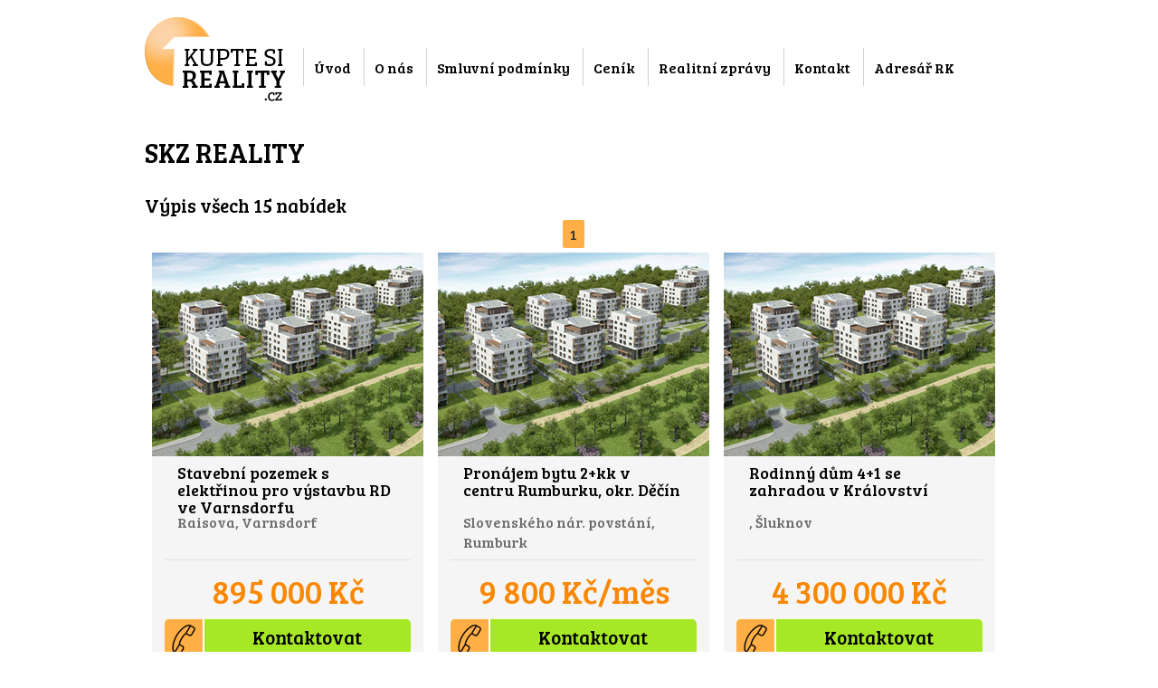

--- FILE ---
content_type: text/html
request_url: http://www.kuptesireality.cz/listrk.php?rk=3035&strana=1
body_size: 20502
content:
<!DOCTYPE html>
<!--[if IE 9]>      <html class="ie ie9" lang="cs">   <![endif]-->
<!--[if !IE]><!-->  <html lang="cs">                  <!--<![endif]-->


<head>
  <meta http-equiv="Content-Type" content="text/html; charset=UTF-8" />
  <meta http-equiv="X-UA-Compatible" content="IE=Edge;chrome=1">
  <meta name="viewport" content="width=device-width, initial-scale=1.0, maximum-scale=1.0, minimum-scale=1.0, user-scalable=no">   
  <link rel="stylesheet" type="text/css" href="http://fonts.googleapis.com/css?family=Roboto:400,300,700|Bree+Serif&subset=latin,latin-ext">  
  <link rel="stylesheet" media="all" type="text/css" href="assets/css/style.css">
  <title>Kuptesireality.cz</title> 
  <script type="text/javascript" src="assets/plugins/jquery/jquery-1.9.1.min.js"></script>      

<style>
section.list .list-left {
    max-width: 948px;
}
</style>

</head>
<body>
<script type="text/javascript">
<!--
function showPragueHelp() {
  var map = document.getElementById("mapSelect");
  var help = document.getElementById("PragHelp");
  if (map.value=="praha") {
    help.style.display = "block";
    }
  else {
    help.style.display = "none";
    }
  }
//-->
</script>  



  <header>
    <div class='container'>
      <a href='http://www.kuptesireality.cz' class='logo'>Kupte si reality.cz</a>
      <a href='#' class='mobileMenu'>Menu</a>
      <ul class='menu'>
        <li class='menu-header'>
          <a href='http://www.kuptesireality.cz' class='logo'>Reality snadno a rychle</a>
          <a href='#' class='close menuClose'>Zavřít</a>
        </li>
        <li><a href='http://www.kuptesireality.cz'>Úvod</a></li>
        <li><a href='http://www.kuptesireality.cz/o_nas.php'>O nás</a></li>
        <li><a href='http://www.kuptesireality.cz/podminky.php'>Smluvní podmínky</a></li>
        <li><a href='http://www.kuptesireality.cz/cenik.php'>Ceník</a></li>
        <li><a href='http://www.kuptesireality.cz/realitni-zpravy.php'>Realitní zprávy</a></li>
        <li><a href='http://www.kuptesireality.cz/kontakt.php'>Kontakt</a></li>
        <li><a href='http://www.kuptesireality.cz/realitni_kancelare.php'>Adresář RK</a></li>
      </ul>

    </div> 
  </header>  <section class="list">
    <div class="container">
      
      
      
      
      
      
       
      <div class='list-left'>
        <div class='title'>
          <h2>SKZ REALITY</h2><h1>Výpis všech 15 nabídek</h1>     
        </div>
        <!-- stránkování -->
      <center><span class="strankovani"><!--<a href="#">&nbsp;První&nbsp;</a>&nbsp;<a href="#">&nbsp;Předchozí&nbsp;</a>&nbsp;--><a href="#" style="background-color: #ffaf46;">&nbsp;1&nbsp;</a> </span></center>
        <div class='products'>
       <div class='product'>
          <a href='http://www.kuptesireality.cz/detail.php?id_nem=10017523' class='image' >
            <img src='https://www.eurobydleni.cz/rozhrani/uploads/company/3035/10017523/1764069012_TYsGqChANe.jpg' alt='Stavební pozemek s elektřinou pro výstavbu RD ve Varnsdorfu' onerror="this.src='assets/img/temp.jpg'" />  
          </a> 
          <div class='info'>
	    <div class='info-spodek'>
            	<h4><a href='http://www.kuptesireality.cz/detail.php?id_nem=10017523' title='Stavební pozemek s elektřinou pro výstavbu RD ve Varnsdorfu'>Stavební pozemek s elektřinou pro výstavbu RD ve Varnsdorfu</a></h4>
            	<p class='address'><a href='http://www.kuptesireality.cz/detail.php?id_nem=10017523'>Raisova, Varnsdorf</a>
            </div>
            <p class='price'><a href='http://www.kuptesireality.cz/detail.php?id_nem=10017523'>895 000 Kč</a></p>
            <a href='http://www.kuptesireality.cz/detail.php?id_nem=10017523' class='button'><i class='button-phone'></i>Kontaktovat prodejce</a>
          </div>
        </div>
       <div class='product'>
          <a href='http://www.kuptesireality.cz/detail.php?id_nem=10015848' class='image' >
            <img src='https://www.eurobydleni.cz/rozhrani/uploads/company/3035/10015848/1764244192_jUBg4YEmpN.jpg' alt='Pronájem bytu 2+kk v centru Rumburku, okr. Děčín' onerror="this.src='assets/img/temp.jpg'" />  
          </a> 
          <div class='info'>
	    <div class='info-spodek'>
            	<h4><a href='http://www.kuptesireality.cz/detail.php?id_nem=10015848' title='Pronájem bytu 2+kk v centru Rumburku, okr. Děčín'>Pronájem bytu 2+kk v centru Rumburku, okr. Děčín</a></h4>
            	<p class='address'><a href='http://www.kuptesireality.cz/detail.php?id_nem=10015848'>Slovenského nár. povstání, Rumburk</a>
            </div>
            <p class='price'><a href='http://www.kuptesireality.cz/detail.php?id_nem=10015848'>9 800 Kč/měs</a></p>
            <a href='http://www.kuptesireality.cz/detail.php?id_nem=10015848' class='button'><i class='button-phone'></i>Kontaktovat prodejce</a>
          </div>
        </div>
       <div class='product'>
          <a href='http://www.kuptesireality.cz/detail.php?id_nem=10001779' class='image' >
            <img src='https://www.eurobydleni.cz/rozhrani/uploads/company/3035/10001779/1761202487_wFo9qaXAmu.jpg' alt='Rodinný dům 4+1 se zahradou v Království' onerror="this.src='assets/img/temp.jpg'" />  
          </a> 
          <div class='info'>
	    <div class='info-spodek'>
            	<h4><a href='http://www.kuptesireality.cz/detail.php?id_nem=10001779' title='Rodinný dům 4+1 se zahradou v Království'>Rodinný dům 4+1 se zahradou v Království</a></h4>
            	<p class='address'><a href='http://www.kuptesireality.cz/detail.php?id_nem=10001779'>, Šluknov</a>
            </div>
            <p class='price'><a href='http://www.kuptesireality.cz/detail.php?id_nem=10001779'>4 300 000 Kč</a></p>
            <a href='http://www.kuptesireality.cz/detail.php?id_nem=10001779' class='button'><i class='button-phone'></i>Kontaktovat prodejce</a>
          </div>
        </div>
       <div class='product'>
          <a href='http://www.kuptesireality.cz/detail.php?id_nem=9998662' class='image' >
            <img src='https://www.eurobydleni.cz/rozhrani/uploads/company/3035/9998662/1760639720_X6wvrUxcJC.jpg' alt='Přízemní rodinný dům 3+1 se zahradou ve Varnsdorfu' onerror="this.src='assets/img/temp.jpg'" />  
          </a> 
          <div class='info'>
	    <div class='info-spodek'>
            	<h4><a href='http://www.kuptesireality.cz/detail.php?id_nem=9998662' title='Přízemní rodinný dům 3+1 se zahradou ve Varnsdorfu'>Přízemní rodinný dům 3+1 se zahradou ve Varnsdorfu</a></h4>
            	<p class='address'><a href='http://www.kuptesireality.cz/detail.php?id_nem=9998662'>Kolínská, Varnsdorf</a>
            </div>
            <p class='price'><a href='http://www.kuptesireality.cz/detail.php?id_nem=9998662'>3 280 000 Kč</a></p>
            <a href='http://www.kuptesireality.cz/detail.php?id_nem=9998662' class='button'><i class='button-phone'></i>Kontaktovat prodejce</a>
          </div>
        </div>
       <div class='product'>
          <a href='http://www.kuptesireality.cz/detail.php?id_nem=9997687' class='image' >
            <img src='https://www.eurobydleni.cz/rozhrani/uploads/company/3035/9997687/1760970637_K2c5oZS1B7.jpg' alt='Rodinný dům se 3 byty ve Varnsdorfu' onerror="this.src='assets/img/temp.jpg'" />  
          </a> 
          <div class='info'>
	    <div class='info-spodek'>
            	<h4><a href='http://www.kuptesireality.cz/detail.php?id_nem=9997687' title='Rodinný dům se 3 byty ve Varnsdorfu'>Rodinný dům se 3 byty ve Varnsdorfu</a></h4>
            	<p class='address'><a href='http://www.kuptesireality.cz/detail.php?id_nem=9997687'>Dolní nábřeží, Varnsdorf</a>
            </div>
            <p class='price'><a href='http://www.kuptesireality.cz/detail.php?id_nem=9997687'>4 890 000 Kč</a></p>
            <a href='http://www.kuptesireality.cz/detail.php?id_nem=9997687' class='button'><i class='button-phone'></i>Kontaktovat prodejce</a>
          </div>
        </div>
       <div class='product'>
          <a href='http://www.kuptesireality.cz/detail.php?id_nem=9996328' class='image' >
            <img src='https://www.eurobydleni.cz/rozhrani/uploads/company/3035/9996328/1760352279_OoQB1LPaDd.jpg' alt='Bytový dům se 3 byty a zahradou v Mikulášovicích' onerror="this.src='assets/img/temp.jpg'" />  
          </a> 
          <div class='info'>
	    <div class='info-spodek'>
            	<h4><a href='http://www.kuptesireality.cz/detail.php?id_nem=9996328' title='Bytový dům se 3 byty a zahradou v Mikulášovicích'>Bytový dům se 3 byty a zahradou v Mikulášovicích</a></h4>
            	<p class='address'><a href='http://www.kuptesireality.cz/detail.php?id_nem=9996328'>, Mikulášovice</a>
            </div>
            <p class='price'><a href='http://www.kuptesireality.cz/detail.php?id_nem=9996328'>1 990 000 Kč</a></p>
            <a href='http://www.kuptesireality.cz/detail.php?id_nem=9996328' class='button'><i class='button-phone'></i>Kontaktovat prodejce</a>
          </div>
        </div>
       <div class='product'>
          <a href='http://www.kuptesireality.cz/detail.php?id_nem=9829790' class='image' >
            <img src='https://www.eurobydleni.cz/rozhrani/uploads/company/3035/9829790/1738589576_9AwJaBsHV6.jpg' alt='Restaurační zařízení v rekreační oblasti u rybníka Velký Vřešťov, okr. Trutnov' onerror="this.src='assets/img/temp.jpg'" />  
          </a> 
          <div class='info'>
	    <div class='info-spodek'>
            	<h4><a href='http://www.kuptesireality.cz/detail.php?id_nem=9829790' title='Restaurační zařízení v rekreační oblasti u rybníka Velký Vřešťov, okr. Trutnov'>Restaurační zařízení v rekreační oblasti u rybníka Velký Vřešťov, ...</a></h4>
            	<p class='address'><a href='http://www.kuptesireality.cz/detail.php?id_nem=9829790'>, Velký Vřešťov</a>
            </div>
            <p class='price'><a href='http://www.kuptesireality.cz/detail.php?id_nem=9829790'>4 750 000 Kč</a></p>
            <a href='http://www.kuptesireality.cz/detail.php?id_nem=9829790' class='button'><i class='button-phone'></i>Kontaktovat prodejce</a>
          </div>
        </div>
       <div class='product'>
          <a href='http://www.kuptesireality.cz/detail.php?id_nem=9767760' class='image' >
            <img src='https://www.eurobydleni.cz/rozhrani/uploads/company/3035/9767760/1731616992_o7pVE25AhG.jpg' alt='Dům vhodný pro rodinné bydlení i podnikání, okr. Děčín' onerror="this.src='assets/img/temp.jpg'" />  
          </a> 
          <div class='info'>
	    <div class='info-spodek'>
            	<h4><a href='http://www.kuptesireality.cz/detail.php?id_nem=9767760' title='Dům vhodný pro rodinné bydlení i podnikání, okr. Děčín'>Dům vhodný pro rodinné bydlení i podnikání, okr. Děčín</a></h4>
            	<p class='address'><a href='http://www.kuptesireality.cz/detail.php?id_nem=9767760'>Čapkova, Jiříkov</a>
            </div>
            <p class='price'><a href='http://www.kuptesireality.cz/detail.php?id_nem=9767760'>3 750 000 Kč</a></p>
            <a href='http://www.kuptesireality.cz/detail.php?id_nem=9767760' class='button'><i class='button-phone'></i>Kontaktovat prodejce</a>
          </div>
        </div>
       <div class='product'>
          <a href='http://www.kuptesireality.cz/detail.php?id_nem=9751363' class='image' >
            <img src='https://www.eurobydleni.cz/rozhrani/uploads/company/3035/9751363/1729679157_zsG9BhXyNn.jpg' alt='Pronájem přízemních prostor k podnikání v centru Rumburka, okr. Děčín' onerror="this.src='assets/img/temp.jpg'" />  
          </a> 
          <div class='info'>
	    <div class='info-spodek'>
            	<h4><a href='http://www.kuptesireality.cz/detail.php?id_nem=9751363' title='Pronájem přízemních prostor k podnikání v centru Rumburka, okr. Děčín'>Pronájem přízemních prostor k podnikání v centru Rumburka, okr. Děčín ...</a></h4>
            	<p class='address'><a href='http://www.kuptesireality.cz/detail.php?id_nem=9751363'>Slovenského nár. povstání, Rumburk</a>
            </div>
            <p class='price'><a href='http://www.kuptesireality.cz/detail.php?id_nem=9751363'>25 000 Kč/měs</a></p>
            <a href='http://www.kuptesireality.cz/detail.php?id_nem=9751363' class='button'><i class='button-phone'></i>Kontaktovat prodejce</a>
          </div>
        </div>
       <div class='product'>
          <a href='http://www.kuptesireality.cz/detail.php?id_nem=9743786' class='image' >
            <img src='https://www.eurobydleni.cz/rozhrani/uploads/company/3035/9743786/1728994433_NWJpR06VIi.png' alt='Zemědělské pozemky v obci Staré Křečany, okr. Děčín' onerror="this.src='assets/img/temp.jpg'" />  
          </a> 
          <div class='info'>
	    <div class='info-spodek'>
            	<h4><a href='http://www.kuptesireality.cz/detail.php?id_nem=9743786' title='Zemědělské pozemky v obci Staré Křečany, okr. Děčín'>Zemědělské pozemky v obci Staré Křečany, okr. Děčín</a></h4>
            	<p class='address'><a href='http://www.kuptesireality.cz/detail.php?id_nem=9743786'>, Staré Křečany</a>
            </div>
            <p class='price'><a href='http://www.kuptesireality.cz/detail.php?id_nem=9743786'>55 Kč/m2</a></p>
            <a href='http://www.kuptesireality.cz/detail.php?id_nem=9743786' class='button'><i class='button-phone'></i>Kontaktovat prodejce</a>
          </div>
        </div>
       <div class='product'>
          <a href='http://www.kuptesireality.cz/detail.php?id_nem=9740183' class='image' >
            <img src='https://www.eurobydleni.cz/rozhrani/uploads/company/3035/9740183/1728546610_BvEiOWRLHz.jpg' alt='Rodinný dům 4+1 se zahradou v Rumburku, okr. Děčín' onerror="this.src='assets/img/temp.jpg'" />  
          </a> 
          <div class='info'>
	    <div class='info-spodek'>
            	<h4><a href='http://www.kuptesireality.cz/detail.php?id_nem=9740183' title='Rodinný dům 4+1 se zahradou v Rumburku, okr. Děčín'>Rodinný dům 4+1 se zahradou v Rumburku, okr. Děčín</a></h4>
            	<p class='address'><a href='http://www.kuptesireality.cz/detail.php?id_nem=9740183'>Zálužanská, Rumburk</a>
            </div>
            <p class='price'><a href='http://www.kuptesireality.cz/detail.php?id_nem=9740183'>4 499 000 Kč</a></p>
            <a href='http://www.kuptesireality.cz/detail.php?id_nem=9740183' class='button'><i class='button-phone'></i>Kontaktovat prodejce</a>
          </div>
        </div>
       <div class='product'>
          <a href='http://www.kuptesireality.cz/detail.php?id_nem=9674461' class='image' >
            <img src='https://www.eurobydleni.cz/rozhrani/uploads/company/3035/9674461/1721210674_jwWVDyRBKS.jpg' alt='Pozemek pro výstavbu chaty ve Varnsdorfu, okr. Děčín' onerror="this.src='assets/img/temp.jpg'" />  
          </a> 
          <div class='info'>
	    <div class='info-spodek'>
            	<h4><a href='http://www.kuptesireality.cz/detail.php?id_nem=9674461' title='Pozemek pro výstavbu chaty ve Varnsdorfu, okr. Děčín'>Pozemek pro výstavbu chaty ve Varnsdorfu, okr. Děčín</a></h4>
            	<p class='address'><a href='http://www.kuptesireality.cz/detail.php?id_nem=9674461'>, Varnsdorf</a>
            </div>
            <p class='price'><a href='http://www.kuptesireality.cz/detail.php?id_nem=9674461'>275 000 Kč</a></p>
            <a href='http://www.kuptesireality.cz/detail.php?id_nem=9674461' class='button'><i class='button-phone'></i>Kontaktovat prodejce</a>
          </div>
        </div>
       <div class='product'>
          <a href='http://www.kuptesireality.cz/detail.php?id_nem=9567046' class='image' >
            <img src='https://www.eurobydleni.cz/rozhrani/uploads/company/3035/9567046/1709631044_JtlgmLHQXF.jpg' alt='Pozemky a mobilheim v Lipové, okr. Děčín' onerror="this.src='assets/img/temp.jpg'" />  
          </a> 
          <div class='info'>
	    <div class='info-spodek'>
            	<h4><a href='http://www.kuptesireality.cz/detail.php?id_nem=9567046' title='Pozemky a mobilheim v Lipové, okr. Děčín'>Pozemky a mobilheim v Lipové, okr. Děčín</a></h4>
            	<p class='address'><a href='http://www.kuptesireality.cz/detail.php?id_nem=9567046'>, Lipová</a>
            </div>
            <p class='price'><a href='http://www.kuptesireality.cz/detail.php?id_nem=9567046'>1 780 000 Kč</a></p>
            <a href='http://www.kuptesireality.cz/detail.php?id_nem=9567046' class='button'><i class='button-phone'></i>Kontaktovat prodejce</a>
          </div>
        </div>
       <div class='product'>
          <a href='http://www.kuptesireality.cz/detail.php?id_nem=9334497' class='image' >
            <img src='https://www.eurobydleni.cz/rozhrani/uploads/company/3035/9334497/1682432890_Zb5o78XIJe.jpg' alt='Prodejní a provozní objekt v centru  Mikulášovic, okr. Děčín' onerror="this.src='assets/img/temp.jpg'" />  
          </a> 
          <div class='info'>
	    <div class='info-spodek'>
            	<h4><a href='http://www.kuptesireality.cz/detail.php?id_nem=9334497' title='Prodejní a provozní objekt v centru  Mikulášovic, okr. Děčín'>Prodejní a provozní objekt v centru  Mikulášovic, okr. Děčín</a></h4>
            	<p class='address'><a href='http://www.kuptesireality.cz/detail.php?id_nem=9334497'>, Mikulášovice</a>
            </div>
            <p class='price'><a href='http://www.kuptesireality.cz/detail.php?id_nem=9334497'>3 900 000 Kč</a></p>
            <a href='http://www.kuptesireality.cz/detail.php?id_nem=9334497' class='button'><i class='button-phone'></i>Kontaktovat prodejce</a>
          </div>
        </div>
       <div class='product'>
          <a href='http://www.kuptesireality.cz/detail.php?id_nem=9282565' class='image' >
            <img src='https://www.eurobydleni.cz/rozhrani/uploads/company/3035/9282565/1677233638_nP6wC3fplj.jpg' alt='Rodinný dům (bývala budova soudu) v Lipové, okr. Děčín' onerror="this.src='assets/img/temp.jpg'" />  
          </a> 
          <div class='info'>
	    <div class='info-spodek'>
            	<h4><a href='http://www.kuptesireality.cz/detail.php?id_nem=9282565' title='Rodinný dům (bývala budova soudu) v Lipové, okr. Děčín'>Rodinný dům (bývala budova soudu) v Lipové, okr. Děčín</a></h4>
            	<p class='address'><a href='http://www.kuptesireality.cz/detail.php?id_nem=9282565'>, Lipová</a>
            </div>
            <p class='price'><a href='http://www.kuptesireality.cz/detail.php?id_nem=9282565'>2 850 000 Kč</a></p>
            <a href='http://www.kuptesireality.cz/detail.php?id_nem=9282565' class='button'><i class='button-phone'></i>Kontaktovat prodejce</a>
          </div>
        </div>   
      </div>
<!-- stránkování -->
      <center><span class="strankovani">
      <!--<a href="#">&nbsp;První&nbsp;</a>&nbsp;<a href="#">&nbsp;Předchozí&nbsp;</a>&nbsp;--><a href="#" style="background-color: #ffaf46;">&nbsp;1&nbsp;</a>       <br /><!--
      debug
      Počet stran: <-? echo $pocet_stran; ?><br />
      Strana: <-? echo $strankovani; ?><br />-->
      </span></center>
      </div> 
    </div> 
  </section>  
  
  
  <footer>
    <div class="container">
      <a href="/" class="logo">Kupte si reality.cz</a>
      <div class="mobile-break">
        <p class="phone">+420 603 154 835</p>
        <p><a href="">info@kuptesireality.cz</a></p>
        <a href="https://www.facebook.com/www.kuptesireality.cz" class="facebook">Sledujte nás na facebooku</a>
      </div>
    </div> 
  </footer>
      
<script type="text/javascript" src="assets/plugins/bootstrap/bootstrap.min.js"></script>
<script type="text/javascript" src="assets/plugins/sumoselect/jquery.sumoselect.min.js"></script>
<script type="text/javascript" src="https://maps.googleapis.com/maps/api/js?v=3.exp&sensor=true&libraries=places"></script> 
<script type="text/javascript" src="assets/plugins/core/gmaps.js"></script>     
<script type="text/javascript" src="assets/plugins/core/web.js"></script>  
</body>                                                                     
</html>


--- FILE ---
content_type: text/css
request_url: http://www.kuptesireality.cz/assets/css/country.css
body_size: 2633
content:
section.country {
	background:url(../img/footer.png) bottom center repeat-x;
	margin-top:50px;
	padding-bottom:8px;
}

section.country-locality {
	background:none;
	text-align:left;
}

section.country-locality h1, section.country-locality h2, section.country-locality h3, section.country-locality h4, section.country-locality h5 {
	font-family: 'Roboto', serif;
	font-weight:bold;
	font-size:18px;
	padding:0;
}

section.country h1:before, section.country h2:before, section.country h3:before, section.country h4:before, section.country h5:before {
	display:none;
}

section.country .type-title, section.country .type-form {
	margin-top:24px;
}

section.country .type-form-select {
	margin-top:17px;
}

section.country .button-submit {
	margin-top:30px;
}

section.country .object-center {
	display:block;
	text-align:center;
	margin-bottom:40px;
}

section.country object, section.country #svgmap {
	display:inline-block;
	max-width:618px;
  width:100%;
  height:350px;
  margin-top:-20px;
  position:relative;
  z-index:5000;
}

section.country #map-czech {
  width:618px;
  height:350px;
}

section.country #map-czech a {
	text-decoration:none;
}

section.country #map-czech a:hover .country, section.country #map-czech a.country-select-active .country {   
	stroke: #e0922b;
	fill: #ffaf46;    
	cursor: pointer;  
}
         
section.country #map-czech a:hover text, section.country #map-czech a.country-select-active text {   
	fill: #000;      
	cursor:pointer;
} 
          
section.country #map-czech text {
	-webkit-transition:all,300ms,ease-in-out;
       -moz-transition:all,300ms,ease-in-out;
      	 -o-transition:all,300ms,ease-in-out;
            transition:all,300ms,ease-in-out; 
}  
          
section.country #map-czech .country {   
          stroke: #cccccc;
          fill: #ffffff;  
        	-webkit-transition:all,300ms,ease-in-out;
             -moz-transition:all,300ms,ease-in-out;
               -o-transition:all,300ms,ease-in-out;
                  transition:all,300ms,ease-in-out;       
         }  
section.country #map-czech .svgcontainer {
          width: 100%;
          margin: 0;
          padding: 0;
        	position: relative;
        	height: 200px;
        }  

svg, #svgmap {
            width: 100%;
        	height: 100%;
        }
       
        #map-czech {
            width: 100%;
        }
        #mapasvg-svk {
            width: 100%;
        }
        #mapacrsvk{
            width: 100%;
        }

@media (max-width:616px) {
  section.country #map-czech {
    height:auto;
  }

  section.country object, section.country #svgmap {
    height:auto;
    margin-top:0;
  }
}

--- FILE ---
content_type: text/css
request_url: http://www.kuptesireality.cz/assets/css/detail.css
body_size: 9065
content:
section.detail h1 {
	font-size:22px;
	text-align:left;
	display:block;
}

section.detail .detail-left {
	float:left;
	width:100%;
	max-width:480px;
}

section.detail .detail-right {
	float:right;
	width:100%;
	max-width:453px;
}

section.detail .detail-right .section {
	display:block;
	width:100%;
	border-bottom:1px solid #efefef;
	text-align:left;
	padding:26px 0;
	*zoom:1;
}

section.detail .detail-right .section:before, section.detail .detail-right .section:after {
	display: table;
	content: "";
	line-height: 0;
}

section.detail .detail-right .section:after {
	clear: both;
}

section.detail .detail-right .section.without-border {
	border-bottom:0;
}

section.detail .detail-right p {
	margin:0;
	padding:0;
}

section.detail .detail-right p.price {
	font-size:40px;
	color:#f98700;
	margin:0;
	padding:0;
}

section.detail .detail-right p.price-desc {
	font-size:14px;
	color:#6b6b6b;
}

section.detail .detail-right p.seller {
	font-size:14px;
	color:#6b6b6b;
	font-family:'Roboto';
	display:inline-block;
	margin-left:20px;
	text-align:center;
	vertical-align:top;
	padding-top:5px;
}

section.detail .detail-right .half {
	float:left;
	width:50%;
	padding-right:20px;
}

section.detail .detail-right .half h2 {
	font-size:18px;
	font-family:'Roboto';
	margin:0;
	padding:0 0 3px 0;
	font-weight:bold;
}

section.detail .detail-right .half ul {
	margin:0;
	padding:0;
	list-style:none;
	display:block;
}

section.detail .detail-right .half ul li {
	position:relative;
	padding-left:10px;
	font-size:14px;
	color:#6b6b6b;
	font-family:'Roboto';
	font-weight:bold;
	margin:8px 0;
	display:block;
}

section.detail .detail-right .half ul li:before {
	content:"";
	width:4px;
	height:6px;
	background:url(../img/detail-ul.png) center center no-repeat;
	position:absolute;
	top:7px;
	left:0;
}

section.detail .detail-right form {
	display:block;
	width:100%;
	background:#ffe8ca;
	padding:10px 33px 7px 0;
}

section.detail .detail-right form h3 {
	background:#ffe8ca;
	position:relative;
	display:block;
	color:#000000;
	width:100%;
	padding-left:6px;
	padding-right:6px;
	font-size:18px;
	margin:12px 0 25px 0;
	font-family:'Roboto';
}

section.detail .detail-right form h3 strong {
	position:relative;
	z-index:2000;
	background:#ffe8ca;
	padding-left:15px;
	padding-right:15px;
	display:inline-block;
}

section.detail .detail-right form h3:before {
	content:"";
	width:100%;
	display:block;
	background:url(../img/heads.png) top center repeat-x;
	height:5px;
	position:absolute;
	top:50%;
	margin-top:-2px;
	left:0;
	z-index:500;
}

section.detail .detail-right form .contact-container {
	display:block;
	padding:0 55px 0 36px;
	text-align:left;
}

section.detail .detail-right form .contact-row {
	display:block;
	margin:11px 0;
}

section.detail .detail-right form p.label {
	display:inline-block;
	width:41px;
	text-align:left;
	color:#000000;
	font-size:14px;
	font-weight:bold;
	padding:0;
	margin:0;
	font-family:'Roboto';
}

section.detail .detail-right form input, section.detail .detail-right form textarea {
	display:inline-block;
	width:260px;
	margin-left:15px;
}

section.detail .detail-right form textarea {
	margin-left:60px;
}

section.detail .detail-right form .button {
	margin-left:60px;
	margin-top:13px;
}

section.detail .detail-left .gallery {
	display:block;
	width:100%;
	max-width:480px;
	*zoom:1;
}

section.detail .detail-left .gallery:before, section.detail .detail-left .gallery:after {
	display: table;
	content: "";
	line-height: 0;
}

section.detail .detail-left .gallery:after {
	clear: both;
}

section.detail .detail-left .gallery a.image-main {
	display:block;
	width:100%;
	height:360px;
	overflow:hidden;
	text-align:center;
	position:relative;
	max-width:480px;
}

section.detail .detail-left .gallery a.image-main img {
	display:inline-block;
	width:100%;
}

section.detail .detail-left .gallery a.image-thumb {
	float:left;
	width:150px;
	height:113px;
	overflow:hidden;
	text-align:center;
	position:relative;
	margin:15px 7px 0 8px;
}

section.detail .detail-left .gallery a.image-thumb-first {
	margin-left:0;
}

section.detail .detail-left .gallery a.image-thumb-last {
	margin-right:0;
}

section.detail .detail-left .gallery a.fullGallery {
	display:inline-block;
	font-size:18px;
	color:#f98700;
	-webkit-transition:all,200ms,ease-in-out;
     -moz-transition:all,200ms,ease-in-out;
       -o-transition:all,200ms,ease-in-out;
          transition:all,200ms,ease-in-out;
}

section.detail .detail-left .gallery a.fullGallery:hover {
	color:#000000;
	text-decoration:none;
}

section.detail .detail-left .gallery a.fullGallery:hover:before {
	background:url(../img/detail-gallery-hover.png) center center no-repeat;
}

section.detail .detail-left .gallery .row-border {
	border-bottom:1px solid #efefef;
	text-align:left;
	padding:10px 9px;
}

section.detail .detail-left .gallery a.fullGallery:before {
	content:"";
	width:5px;
	height:8px;
	background:url(../img/detail-gallery.png) center center no-repeat;
	display:inline-block;
	vertical-align:top;
	margin-top:10px;
	margin-right:5px;

	-webkit-transition:all,200ms,ease-in-out;
     -moz-transition:all,200ms,ease-in-out;
       -o-transition:all,200ms,ease-in-out;
          transition:all,200ms,ease-in-out;
}

section.detail .detail-left p {
	text-align:left;
	color:#6b6b6b;
	font-size:18px;
	margin:15px 0;
}

section.detail .detail-map {
	display:block;
	float:left;
	width:100%;
	text-align:left;
	margin-top:55px;
}

section.detail .detail-map h4 {
	font-size:22px;
}

section.detail .detail-map .map-container {
	display:block;
	width:100%;
	overflow:hidden;
	height:459px;
}

section.detail .detail-map .buttons-container {
	display:block;
	width:100%;
	text-align:center;
	margin:29px 0 0 0;
}

section.detail .detail-map .buttons-container .button {
	margin:10px 9px 0 9px;
}

@media (max-width:960px) {
	section.detail h1 {
		text-align:center;
	}

	section.detail .detail-map {
		text-align:center;
	}

	section.detail .detail-map .buttons-container .button {
		width:230px;
	}

	section.detail .detail-left, section.detail .detail-right {
		max-width:100%;
	}

	section.detail .detail-left, 
	section.detail .detail-right,  
	section.detail .detail-right .section {
		text-align:center;
	}

	section.detail .detail-right .without-border {
		text-align:left;
	}

	section.detail .detail-left .gallery {
		display:inline-block;
	}

	section.detail .detail-left p {
		max-width:480px;
		display:inline-block;
	}

	section.detail .detail-right .half {
		width:33%;
	}

	section.detail .detail-right form {
		padding-right:0;
		text-align:center;
		margin-bottom:40px;
	}

	section.detail .detail-right form .contact-container {
		text-align:center;
	}
}

@media (max-width:615px) {
	section.detail .detail-right .half { 
		width:100%;
		/* text-align:center; */
		padding-right:0;
	}

	section.detail .detail-right .half ul { 
		display:inline-block;
		text-align:left;
		max-width:300px;
		float:none;
	}

	section.detail .detail-right form h3 strong {
		padding-left:5px;
		padding-right:5px;
	}

	section.detail .detail-right .half ul li:before { 
		display:inline-block;
		vertical-align:top;
		margin-top:7px;
		position:static;
		margin-right:5px;
	}

	section.detail .detail-right .half h2 {
		margin-top:20px;
	}
}

@media (max-width:520px) {
	section.detail .detail-left .gallery a.image-thumb {
		margin:15px 8px 0 8px;
		display:inline-block;
		float:none;
	}

	section.detail .detail-left .gallery .row-border {
		text-align:center;
	}
}

@media (max-width:480px) {
	section.detail .detail-left .gallery a.image-main {
		height:auto;
	}
}

@media (max-width:430px) {
	section.detail .detail-right form textarea, section.detail .detail-right form .button {
		margin-left:14px;
	}
}

.gallery {
	width: 480px;
	height:360px;
	position:relative;
}

.gallery ul{
	padding-left: 0;
	width:480px;
	height:360px;
	list-style:none outside none;
	position:relative;
	overflow:hidden;
}

.gallery li:first-child{
	display:list-item;
	position:absolute;
}

.gallery li{
	position:absolute;
	display:none;
	vertical-align: center;
	text-align: center;
	width: 480px;
	height: 360px;
}

.gallery img{
  max-width: 480px;
	max-height: 360px;
}

.gallery .prevButtonGal{
	height:72px;
	width:68px;
	position:absolute;
	background:url('../img/buttons.png') no-repeat;
	top:50%;
	margin-top:-36px;
	cursor:pointer;
	z-index:2000;
	background-position:left top;
	left:0;
}

.gallery .prevButtonGal:hover{ 
	background-position:left bottom;left:0;
}

.gallery .nextButtonGal{
	height:72px;
	width:68px;
	position:absolute;
	background:url('../img/buttons.png') no-repeat;
	top:50%;
	margin-top:-36px;
	cursor:pointer;
	z-index:2000;
	background-position:right top;
	right:0
}

.gallery .nextButtonGal:hover{
  background-position:right bottom;right:0;
}

.popis a {
  display: none;
}	  


.rezervace {
    background: #FA0850;
    color: #fff;
    /* padding: 5px 10px; */
    display: inline-block;
    position: absolute;
    /* top: 55px; */
    margin-left: -240px;
    margin-top: -33px;
    padding: 10px 10px 10px 10px;
}

--- FILE ---
content_type: text/css
request_url: http://www.kuptesireality.cz/assets/css/text.css
body_size: 4049
content:
section.text h1 {
	text-align:left;
	font-size:21px;
	margin-bottom:25px;
}

section.text .textarea {
	display:block;
	background:#f5f5f5;
	padding:0 22px;
	*zoom:1;
}

section.text .textarea:before, section.text .textarea:after {
	display: table;
	content: "";
	line-height: 0;
}

section.text .textarea:after {
	clear: both;
}

section.text .textarea p {
	margin:24px 0;
	color:#6b6b6b;
	text-align:left;
	font-size:18px;
}

section.text .textarea h1, section.text .textarea h2, section.text .textarea h3, section.text .textarea h4, section.text .textarea h5 {
	position:relative;
	display:block;
	width:100%;
	padding-left:6px;
	padding-right:6px;
	font-size:18px;
	font-family:'Roboto';
}

section.text .textarea h1 {
	margin-bottom:30px;
}

section.text .textarea h2 {
	margin-bottom:45px;
	margin-top:35px;
}

section.text .textarea h3 {
	margin-bottom:24px;
	margin-top:35px;
}

section.text .textarea h1 strong, section.text .textarea h2 strong, section.text .textarea h3 strong, section.text .textarea h4 strong, section.text .textarea h5 strong {
	position:relative;
	z-index:2000;
	background:#f5f5f5;
	padding-left:15px;
	padding-right:15px;
}

section.text .textarea h1:before, section.text .textarea h2:before, section.text .textarea h3:before, section.text .textarea h4:before, section.text .textarea h5:before {
	content:"";
	width:100%;
	display:block;
	background:url(../img/heads.png) top center repeat-x;
	height:5px;
	position:absolute;
	top:50%;
	margin-top:-2px;
	left:0;
	z-index:500;
}

section.text .textarea.nopadding {
	padding:0 0 100px 0;
}

section.text .textarea.center {
	text-align:center;
}

section.text form {
	display:inline-block;
	max-width:731px;
	width:100%;
	*zoom:1;
}

section.text form:before, section.text form:after {
	display: table;
	content: "";
	line-height: 0;
}

section.text form:after {
	clear: both;
}

section.text form .reg-row {
	display:block;
	padding:10px 0;
}

section.text form p.label {
	display:inline-block;
	text-align:left;
	color:#000000;
	font-size:14px;
	font-weight:bold;
	padding:13px 0 0 0;
	margin:0;
	font-family:'Roboto';
	width:61px;
}

section.text form p.label-second {
	margin-left:20px;
}

section.text form textarea {
	margin-left:64px;
}

section.text form input.form-control, section.text form textarea.form-control {
  -webkit-border-radius:0;
     -moz-border-radius:0;
          border-radius:0;
}

section.text form p.label, section.text form input.form-control, section.text form textarea.form-control {
	vertical-align:top;
}

section.text form input.form-control.form-tiny, section.text form textarea.form-control.form-tiny {
	width:124px;
}

section.text form input, section.text form textarea {
	display:inline-block;
	width:287px;
}

section.text form .submit-container {
	display:inline-block;
	width:372px;
	text-align:left;
}

section.text form .reg-half {
	display:inline-block;
}

section.text form button[type=submit] {
	border:0;
}	

section.text form .button-container {
	display:block;
	text-align:left;
	padding:20px 0 0 84px;
}

@media (min-width:960px) {
	section.text .textarea {
		padding:31px 160px;
	}
}

@media (max-width:777px) {
	section.text form .reg-row {
		padding-top:0;
		padding-bottom:0;
	}

	section.text form .reg-half {
		display:block;
		margin:12px 0;
	}

	section.text form p.label-second {
		margin-left:0;
	}

	section.text form .submit-container {
		margin-top:12px;
		padding-left:10px;
	}

	section.text form .button-container {
		padding-left:65px;
	}
}

@media (max-width:408px) {
	section.text form p.label {
		margin-left:0;
		display:block;
		width:100%;
		padding-bottom:6px;
	}

	section.text form p.label, section.text form input.form-control, section.text form textarea.form-control {
		display:block;
		width:100%;
	}

	section.text .textarea.nopadding {
		padding:0 20px 50px 20px;
	}

	section.text form .submit-container {
		padding-left:0;
		width:100%;
		display:block;
	}

	section.text form .button-container {
		padding-left:0;
	}

	section.text form textarea.form-control {
		margin-left:0;
	}
}

--- FILE ---
content_type: application/x-javascript
request_url: http://www.kuptesireality.cz/assets/plugins/core/web.js
body_size: 4600
content:
jQuery(function($){

var app = window.app || {};
  app.breakpoint = 960;
  
  app.openMenu = function() {
    $('ul.menu').addClass('menuActive');
  }
  
  app.disableMenu = function() {
    $('ul.menu').removeClass('menuActive');
  }
  
  app.toggleMenu = function() {
    $('a.mobileMenu').toggleClass('mobileMenuActive');
    if($('a.mobileMenu').hasClass('mobileMenuActive')) {
      app.openMenu();
    }  
    else {
      app.disableMenu(); 
    }
  }

  app.menu = function() {
    $('header').on('click','a.mobileMenu, a.menuClose',function(e) {
      if($(window).width()<=app.breakpoint) {
        app.toggleMenu();
      }
      e.preventDefault();
      return false;    
    });   
  }
  
  app.multiselect = function() {
    if($('select.multiselect').length>0) {
      $('select.multiselect').each(function(index) {
        $placeHolder = $(this).attr('data-placeHolder');
        $select = $(this).SumoSelect({
          placeholder: $placeHolder,
          forceCustomRendering:false
        });
      });
    }
  }
  
  app.countrySelect = function() {
    $('.country-select').on('click',function(e) {
      $('.country-select').attr('class','country-select');
      $id = $(this).attr('id');
      $('#'+$id).attr('class','country-select country-select-active');
      if($id=='praha') {
        $("#PragHelp").show();
      } else {
        $("#PragHelp").hide();
      }
      $('input.mapSelector').val($id);
      e.preventDefault();
      return false;
    });  
  }
  
  app.categorySelect = function() {
    $('.category-item').on('click',function(e) {
      $(this).parent().find('.category-itemActive').removeClass('category-itemActive');
      $(this).addClass('category-itemActive');
      $category = $(this).attr('data-category');
      $('input.categorySelector').val($category);
      e.preventDefault();
      return false;
    });  
    
    $('.buttonType').on('click',function(e) {
      if(!$(this).hasClass('buttonActive')) {
        $('.buttonType').removeClass('buttonActive');
        $type = $(this).attr('data-type');
        $(this).addClass('buttonActive');
        $('input.typeSelector').val($type);
      }
      e.preventDefault();
      return false;
    }); 
  }
  
  app.filter = function() {
    $('.fadeFilter').on('click',function(e) {
      $(this).toggleClass('fadeFilterActive');
      if($(this).hasClass('fadeFilterActive')) {
        $('form.filterForm').slideDown(300);  
      }  
      else {
        $('form.filterForm').slideUp(300);
      }
      e.preventDefault();
      return false;
    });  
  }
  
  app.scrollTo = function() {
    $('a[data-scroll]').on('click',function(e) {
      $move = $(this).attr('data-scroll');
      $('html, body').animate({
        scrollTop: $('[data-scrollTarget='+$move+']').offset().top
      },1000);
      e.preventDefault();
      return false;
    });  
  }
  
  app.inicialMap = function(addressArray) {
      if($('.map-container').length>0) {
        $('.map-container').each(function(index) {
          $this = $(this);
          $newId = 'map'+index;
          $this.attr('id',$newId);
          $map = inicialMap($newId);
          $zoom = 14;  
          $marker = [];
          if (typeof $addressArray !== 'undefined') { 
            for(i=0;i<$addressArray.length;i++) {
              $marker[i] = getAddress($map,$addressArray[i],$zoom);
            }
            centerMainMarker($map,$addressArray[0],$zoom,'','');
          }
        });                              
      }
    }
  
  app.inicialCheckbox = function() {
    $('.checkbox, .checkbox label').on('click',function() {
      if(!$(this).hasClass('checkbox')) {
        $checkbox = $(this).parents('.checkbox');  
      }
      else {
        $checkbox = $(this);
      }
      $checkbox.toggleClass('checkboxActive');
      if($checkbox.hasClass('checkboxActive')) {
        $checkbox.prop('checked', true);
        $checkbox.find('input[type=checkbox]').attr('checked','checked');  
      }
      else {
        $checkbox.prop('checked', false);
        $checkbox.find('input[type=checkbox]').removeAttr('checked');
      }
    });
  }
    
  $(document).ready(function(){
    app.menu();
    app.multiselect();
    app.countrySelect();
    app.scrollTo();
    app.filter();
    app.inicialMap();
    app.inicialCheckbox();
    app.categorySelect();
  });
});                                                      
                           
     
 